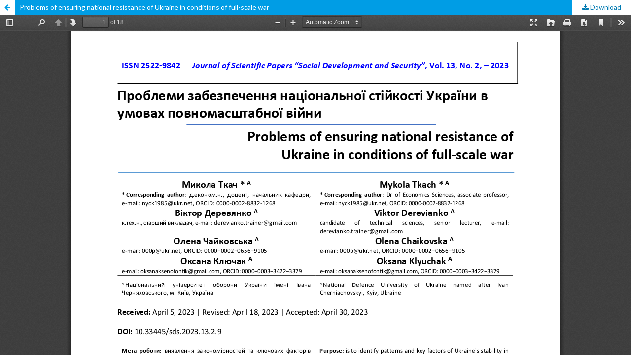

--- FILE ---
content_type: text/html; charset=utf-8
request_url: https://paperssds.eu/index.php/JSPSDS/article/view/535/652
body_size: 1084
content:
<!DOCTYPE html>
<html lang="en-US" xml:lang="en-US">
<head>
	<meta http-equiv="Content-Type" content="text/html; charset=utf-8" />
	<meta name="viewport" content="width=device-width, initial-scale=1.0">
	<title>View of Problems of ensuring national resistance of Ukraine in conditions of full-scale war</title>

	
<meta name="generator" content="Open Journal Systems 3.1.2.0">
<link rel="icon" href="https://paperssds.eu/public/journals/1/favicon_en_US.png">

	<link rel="stylesheet" href="https://paperssds.eu/index.php/JSPSDS/$$$call$$$/page/page/css?name=stylesheet" type="text/css" /><link rel="stylesheet" href="//fonts.googleapis.com/css?family=Lato:400,400i,900,900i" type="text/css" /><link rel="stylesheet" href="https://cdnjs.cloudflare.com/ajax/libs/font-awesome/4.7.0/css/font-awesome.css?v=3.1.2.0" type="text/css" /><link rel="stylesheet" href="https://paperssds.eu/plugins/generic/publons/styles/publons.css?v=3.1.2.0" type="text/css" /><link rel="stylesheet" href="https://paperssds.eu/public/journals/1/styleSheet.css?v=3.1.2.0" type="text/css" />
	<script src="//ajax.googleapis.com/ajax/libs/jquery/3.3.1/jquery.min.js?v=3.1.2.0" type="text/javascript"></script><script src="//ajax.googleapis.com/ajax/libs/jqueryui/1.12.0/jquery-ui.min.js?v=3.1.2.0" type="text/javascript"></script><script src="https://paperssds.eu/lib/pkp/js/lib/jquery/plugins/jquery.tag-it.js?v=3.1.2.0" type="text/javascript"></script><script src="https://paperssds.eu/plugins/themes/default/js/lib/popper/popper.js?v=3.1.2.0" type="text/javascript"></script><script src="https://paperssds.eu/plugins/themes/default/js/lib/bootstrap/util.js?v=3.1.2.0" type="text/javascript"></script><script src="https://paperssds.eu/plugins/themes/default/js/lib/bootstrap/dropdown.js?v=3.1.2.0" type="text/javascript"></script><script src="https://paperssds.eu/plugins/themes/default/js/main.js?v=3.1.2.0" type="text/javascript"></script><script type="text/javascript">
(function(i,s,o,g,r,a,m){i['GoogleAnalyticsObject']=r;i[r]=i[r]||function(){
(i[r].q=i[r].q||[]).push(arguments)},i[r].l=1*new Date();a=s.createElement(o),
m=s.getElementsByTagName(o)[0];a.async=1;a.src=g;m.parentNode.insertBefore(a,m)
})(window,document,'script','https://www.google-analytics.com/analytics.js','ga');

ga('create', '1', 'auto');
ga('send', 'pageview');
</script>
</head>
<body class="pkp_page_article pkp_op_view">

		<header class="header_view">

		<a href="https://paperssds.eu/index.php/JSPSDS/article/view/535" class="return">
			<span class="pkp_screen_reader">
									Return to Article Details
							</span>
		</a>

		<a href="https://paperssds.eu/index.php/JSPSDS/article/view/535" class="title">
			Problems of ensuring national resistance of Ukraine in conditions of full-scale war
		</a>

		<a href="https://paperssds.eu/index.php/JSPSDS/article/download/535/652/" class="download" download>
			<span class="label">
				Download
			</span>
			<span class="pkp_screen_reader">
				Download PDF
			</span>
		</a>

	</header>

	<div id="pdfCanvasContainer" class="galley_view">
		<iframe src="https://paperssds.eu/plugins/generic/pdfJsViewer/pdf.js/web/viewer.html?file=https%3A%2F%2Fpaperssds.eu%2Findex.php%2FJSPSDS%2Farticle%2Fdownload%2F535%2F652%2F" width="100%" height="100%" style="min-height: 500px;" allowfullscreen webkitallowfullscreen></iframe>
	</div>
	
</body>
</html>


--- FILE ---
content_type: text/css
request_url: https://paperssds.eu/public/journals/1/styleSheet.css?v=3.1.2.0
body_size: 52
content:
#pkp_content_main .homepage_image img, .cover img {
    display: block;
    width: 30%;
    height: auto;
    float:left;
    margin:20px 15px 10px 30px;
}